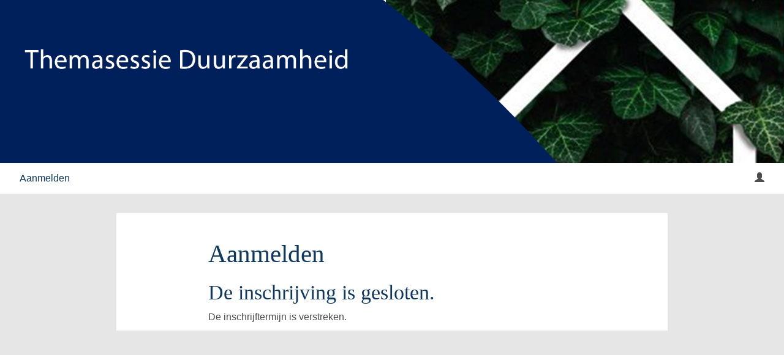

--- FILE ---
content_type: text/html; charset=utf-8
request_url: https://www.aanmelder.nl/132414/subscribe
body_size: 2799
content:
<!DOCTYPE html>
<html lang="nl"><head><meta charset="utf-8" /><meta http-equiv="X-UA-Compatible" content="IE=edge" /><meta name="viewport" content="width=device-width, initial-scale=1" /><title>Themasessie Duurzaamheid - Aanmelden</title><link href="https://www.aanmelder.nl/132414/subscribe" rel="canonical" /><link type="text/css" href="https://cdn1.aanmelder.nl/i/css/participant/css/participant-layout-min.css?rev=4603f0e46b" rel="stylesheet" /><link type="text/css" href="https://cdn1.aanmelder.nl/i/css/participant/css/global-navigation-min.css?rev=b04f4accf8" rel="stylesheet" /><link type="text/css" href="https://cdn1.aanmelder.nl/132414/css/16467300529e8f4db6ba/13" rel="stylesheet" /><link type="text/css" href="https://cdn1.aanmelder.nl/i/frontend-vue3/apps/participant-widgets/dist/assets/participant-widgets.css?rev=7642681f67" rel="stylesheet" /><style type="text/css">
:root {
}</style><link rel="icon" type="image/png" sizes="32x32" href="https://cdn.aanmelderusercontent.nl/132414/favicon?rev=29c9c797ed722c1a12c1ad9bd0ecee61" /><script>var AanmeldHandler='SubscribeHandler';var AanmelderPageId='x43b3f3a766a72db3ffb040727b540caa';var AanmelderCookieToken='';var AanmelderPageCreated='Mon Jan 19 17:07:57 2026';var AanmelderLanguage='nl';var AanmelderTimeZone='Europe/Amsterdam';var AanmelderNewVisitor=true;var AanmelderSession='65b961d1a012036c992cc934a484242e';var AanmelderUpload='https://www.aanmelder.nl/132414/upload';var AanmelderDownload='https://cdn.aanmelderusercontent.nl/';var AanmelderResource='https://www.aanmelder.nl/i';var AanmelderMaxFileUpload=26214400;var AanmelderIncreaseMaxFileUpload='';var AanmelderImageOptions=0;var AanmelderDebug=false;var AanmelderContext=301;var AanmelderSocketFrameworks=['vue'];var AanmelderActivityId=132414;var AanmelderEventPath='https://www.aanmelder.nl/132414';var AanmelderAdminPath='https://www.aanmelder.nl/132414/admin';var AanmelderSocketEndpoint='//ww-i-024b7968d012fa02f-1e1b986d.aanmelder.nl:443/';</script><script src="https://cdn1.aanmelder.nl/i/javascript/jquery-min.js?rev=42083ebe6a" id="AanmelderjQueryTag"></script><script>var language_data='{"UploadWidget_browse": "Bladeren...", "UploadWidget_cancel": "Annuleren", "UploadWidget_completed": " (voltooid) ", "UploadWidget_delete": "Verwijderen", "UploadWidget_not_found": "Het door u geuploade bestand is niet gevonden op de server", "UploadWidget_too_large": "Het gekozen bestand is te groot", "add_mark": "ballon toevoegen", "avwarning": "Het door u geuploade bestand bevat het virus:\\n{name}\\nen is daarom niet opgeslagen.", "cookies_disabled": "Uw browser ondersteunt geen cookies of u heeft cookies uitgeschakeld. Aanmelder.nl heeft cookies nodig om u veilig te laten organiseren en aanmelden. Gebruik een andere browser of schakel cookies in.", "longpoll_reload": "Oeps! We zijn niet meer in sync...", "longpoll_reload_needed": "De pagina is verlopen en moet opnieuw worden geladen.", "longpoll_reload_now": "Herlaad deze pagina", "remove_mark": "ballon verwijderen", "socketio_error": "We konden geen verbinding leggen met de webserver. Hierdoor is de pagina of het formulier waarschijnlijk niet bruikbaar. Neem contact op met de organisator. [socketio connection error]", "your_location": "Uw locatie", "UploadWidget_error_uploading": "Het ge\\u00fcploade bestandstype wordt niet ondersteund."}';</script><meta property="og:title" content="Themasessie Duurzaamheid - Aanmelden" /><meta property="og:type" content="website" /><meta property="og:url" content="https://www.aanmelder.nl/132414/subscribe" /><meta property="og:image" content="https://cdn.aanmelderusercontent.nl/132414/weblogo?rev=b1d1860aa79da35af3a930846ca83567" /><script src="https://cdn1.aanmelder.nl/i/javascript/aanmelder-min.js?rev=842c6a898a" defer="defer"></script><script>var sentryDsn='https://1ee4f58ca3d643aca9ae27efb916f857@sentry.aanmelder.nl/10';var sentryRelease='b5f20b345ff74adb19f2ea5f85ad58eda548e939';var sentryEnvironment='production';var sentrySampleRate=1.0;</script></head><body id="AanmelderCSS" class="participant layouts menu-top menu-affix footer-hidden right-hidden banner-full" data-css-id="13"><div id="AanmelderBody"><div id="x5e32b83699a43d096683" class="SubscribeBody ParticipantBody Body SDiv SElement JElement jtag"><section></section><section class="headersection"><div class="headercontainer"><div class="row"><div class="header"><div id="x1f2dc9d0d0e2f9a85f24" class="ParticipantHeader _BodyComponent SDiv SElement JElement jtag"><div class="header_banner"><a href="https://www.aanmelder.nl/132414/subscribe" id="homelogolink"><img src="https://cdn.aanmelderusercontent.nl/132414/weblogo?rev=b1d1860aa79da35af3a930846ca83567" alt="Themasessie Duurzaamheid" title="Themasessie Duurzaamheid" class="img-responsive center-block" /></a></div></div></div></div><div class="row"><div class="nav-top"><div id="x870157fa97c4b68ac369" class="TopNav _BodyComponent SDiv SElement JElement jtag"><nav class="navbar-top"><div class="navbar-top-container"><div class="navbar-header"><button type="button" data-toggle="collapse" data-target="#nav-top-collapse" class="navbar-toggle pull-left collapsed" style="margin-left: 10px;" aria-label="Navigatiemenu openen/sluiten"><span class="icon-bar" aria-hidden="true"></span><span class="icon-bar" aria-hidden="true"></span><span class="icon-bar" aria-hidden="true"></span></button><div class="navbar-toggle pull-right collapsed navbar-text"><a title="Login" href="https://www.aanmelder.nl/132414/login?next=https%3A%2F%2Fwww.aanmelder.nl%2F132414%2Fsubscribe"><span class="glyphicon glyphicon-user"></span></a></div><div class="nav navbar-nav navbar-toggle pull-right navbar-text" style="margin-right: -5px;"><a href="https://www.aanmelder.nl/132414/subscribe">Aanmelden</a></div><a href="https://www.aanmelder.nl/132414/subscribe" class="navbar-brand"><img src="https://cdn.aanmelderusercontent.nl/132414/brandlogo?rev=b1d1860aa79da35af3a930846ca83567" alt="Themasessie Duurzaamheid" class="img-responsive center-block Image jtag" title="Themasessie Duurzaamheid" id="xd26ea770c0dcd6b12391" /></a></div><div class="collapse navbar-collapse" id="nav-top-collapse"><ul class="nav navbar-nav"><li class="active register"><a href="https://www.aanmelder.nl/132414/subscribe">Aanmelden</a></li></ul><ul class="nav navbar-nav pull-right hidden-xs hidden-sm"><li class=""><a title="Login" href="https://www.aanmelder.nl/132414/login?next=https%3A%2F%2Fwww.aanmelder.nl%2F132414%2Fsubscribe"><span class="glyphicon glyphicon-user"></span></a></li></ul></div></div></nav></div></div></div></div></section><div class="container ribboncontainer"><div class="ribboncontainer" role="navigation"></div></div><section class="maincontentsection"><div class="maincontentcontainer" id="maincontentcontainer"><div class="row"><div id="x0e949862910f67ffdb2f" class="Main group maincontent SubscribeMain SDiv JElement newsection SElement jtag ParticipantMain _BodyComponent"><div class="sidebar-left"><a href="https://www.aanmelder.nl/132414/subscribe" class="nav-left-brand"><img src="https://cdn.aanmelderusercontent.nl/132414/brandlogo?rev=b1d1860aa79da35af3a930846ca83567" alt="Themasessie Duurzaamheid" class="img-responsive center-block Image jtag" title="Themasessie Duurzaamheid" id="x44bdd75055424e60d50d" /></a><ul class="nav-left"><li class="active register"><a href="https://www.aanmelder.nl/132414/subscribe">Aanmelden</a></li><li class=""><a href="https://www.aanmelder.nl/132414/login?next=https%3A%2F%2Fwww.aanmelder.nl%2F132414%2Fsubscribe">Login</a></li></ul></div><div class="content"><div class="row"><div class="col-md-12"><div id="x8fe06b3680db5843b4ca" class="wikicontent jtag"><div id="xf53a5b5130bf584dbfc9" class="SDiv FormCreator SElement jtag JElement sid132722"><h1 id="xc0f0ac7cd7e770ecdfd0" class="jtag">Aanmelden</h1><div id="x8038d4880d3f1c69907d" class="subscribe_registration_closed jtag"><h2 class="part_header">De inschrijving is gesloten.</h2><p class="reason"><div id="deadline_closed"><p>De inschrijftermijn is verstreken.</p></div></p></div></div><div itemscope="" itemtype="http://schema.org/BusinessEvent" class="hidden"><a href="https://www.aanmelder.nl/132414/subscribe" itemprop="url"><h1 itemprop="name">Themasessie Duurzaamheid</h1></a><img src="https://cdn.aanmelderusercontent.nl/132414/weblogo?rev=b1d1860aa79da35af3a930846ca83567" alt="Themasessie Duurzaamheid" itemprop="image" /><span itemprop="description">Registratiewebsite voor Themasessie Duurzaamheid</span><p itemtype="http://schema.org/Person" itemscope="" itemprop="performer"><span itemprop="name">Themasessie Duurzaamheid</span><span itemprop="email">w.schuurman@bouwendnederland.nl</span></p><p itemtype="http://schema.org/Person" itemscope="" itemprop="organizer"><span itemprop="name">Themasessie Duurzaamheid</span><span itemprop="email">w.schuurman@bouwendnederland.nl</span><span itemprop="url">https://www.aanmelder.nl/132414/subscribe</span></p><p itemprop="startDate">2022-03-22</p><p itemprop="endDate">2022-03-22</p><p itemprop="eventAttendanceMode">OfflineEventAttendanceMode</p><p itemprop="eventStatus">EventScheduled</p><p itemtype="http://schema.org/Offer" itemscope="" itemprop="offers"><span itemprop="name">Themasessie Duurzaamheid</span><a href="https://www.aanmelder.nl/132414/subscribe" itemprop="url">Themasessie Duurzaamheid</a><span itemprop="price">0.00</span><span itemprop="priceCurrency">EUR</span><span itemprop="availability">OnlineOnly</span><span itemprop="validFrom">2019-01-01T00:00:00Z</span></p><span itemprop="location" itemscope="" itemtype="http://schema.org/Place"><span itemprop="name">Nog niet bekend</span><span itemprop="address">Nog niet bekend</span></span></div></div></div></div></div><div class="sidebar-right"><div class="sidebar-content hidden"></div></div></div><div id="xcba3741ff4edc8eb2d5c" class="overlay hidden jtag"></div></div></div></section><div class="container sitemapcontainer"></div><div class="footercontainer"><div class="row"><div><div id="x970ed7c4327332912d25" class="Footer SDiv SElement footer jtag JElement _BodyComponent"></div></div></div></div></div></div><script type="application/javascript">window.AanmelderBodyLoaded=true;</script><script src="https://cdn1.aanmelder.nl/i/frontend-vue3/apps/participant-widgets/dist/assets/participant-widgets.js?rev=7ad978d7d4" type="module"></script></body></html>

--- FILE ---
content_type: text/plain; charset=UTF-8
request_url: https://ww-i-024b7968d012fa02f-1e1b986d.aanmelder.nl/socket.io/?page_id=x43b3f3a766a72db3ffb040727b540caa&framework=vue&EIO=4&transport=polling&t=d001zp3y&sid=W_nJpRlrBOR-Pt4MAEyu
body_size: -26
content:
40{"sid":"9A4o8DB_Ikmw0oGYAEyv"}42["resp","Aanmelder.LongPoll.showReloadDialog();\n"]

--- FILE ---
content_type: text/plain; charset=UTF-8
request_url: https://ww-i-024b7968d012fa02f-1e1b986d.aanmelder.nl/socket.io/?page_id=x43b3f3a766a72db3ffb040727b540caa&framework=vue&EIO=4&transport=polling&t=czzj8zil
body_size: 7
content:
0{"sid":"W_nJpRlrBOR-Pt4MAEyu","upgrades":["websocket"],"pingTimeout":20000,"pingInterval":25000,"maxPayload":1000000}